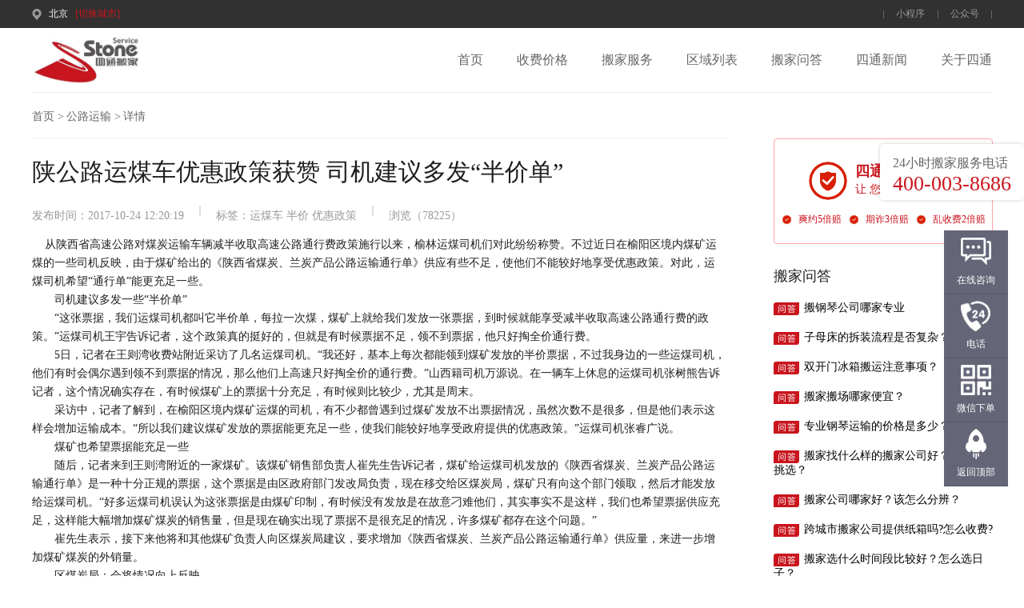

--- FILE ---
content_type: text/html
request_url: https://www.stbj.com.cn/st/102424722.html
body_size: 8644
content:
<!DOCTYPE html>
<html lang="zh">
<head>
    <meta charset="UTF-8">
    <meta name="viewport" content="width=device-width, initial-scale=1.0">
    <meta http-equiv="X-UA-Compatible" content="ie=edge">
    <meta name="360-site-verification" content="961810e25a822f162a3d9d2c34aee920" />
    <!--文章标题 * -->
    <title>陕公路运煤车优惠政策获赞 司机建议多发“半价单”</title>
    <!--文章关键字/描述 * -->
    <meta name="keywords" content="运煤车 半价 优惠政策">
<meta name="description" content="从陕西省高速公路对煤炭运输车辆减半收取高速公路通行费政策施行以来，榆林运煤司机们对此纷纷称赞。不过近日在榆阳区境内煤矿运煤的一些司   ">    <link rel="stylesheet" href="https://www.stbj.com.cn/css/swiper.min.css">
    <link rel="stylesheet" href="https://www.stbj.com.cn/css/common.css">
    <script src="https://www.stbj.com.cn/js/jq.js" type="text/javascript" charset="utf-8"></script>
    <script src="https://www.stbj.com.cn/js/anime.min.js" type="text/javascript" charset="utf-8"></script>
    <script src="https://www.stbj.com.cn/js/swiper.min.js" type="text/javascript" charset="utf-8"></script>
    <script src="https://www.stbj.com.cn/js/index.js" type="text/javascript" charset="utf-8"></script>
<script>
var _hmt = _hmt || [];
(function() {
  var hm = document.createElement("script");
  hm.src = "https://hm.baidu.com/hm.js?fa442356307c7481d5a240cb42be61f8";
  var s = document.getElementsByTagName("script")[0]; 
  s.parentNode.insertBefore(hm, s);
})();
</script>
</head>
<body>
<style>
    .hover-red {color: black;cursor: pointer;}
    .hover-red:hover {color: #C9151E;}
    .hover-white:hover {color: #FFFFFF;}
.ly_bgf, 
.ly_card { 
	background-color: #FFFFFF; 
}

.borR4, 
.ly_card{
	-webkit-border-radius: 4px;
	-moz-border-radius: 4px;
	-o-border-radius: 4px;
	-ms-border-radius: 4px;
	border-radius: 4px;
}
</style>
<script>
    $('.hover-red').hover(function () {
        console.log(666)
        $(this).css('color', '#C9151E');
    })
    $('.hover-white').hover(function () {
        $(this).css('color', '#FFFFFF');
    })
</script>
<!-- 头部 -->
<div class="header">
    <div class="container flex ">
        <div class="header_left flex">
            <img src="https://www.stbj.com.cn/img/index/1.png" class="address">
            <span class="header_left_name ml9">北京</span>
            <span class="ml9 change">[切换城市]</span>
            <div class="header_content">
                <div class="flex flex-wrap">
                                            <a href="https://www.stbj.com.cn/" class="active" style="margin-left: 0;"  target="_blank">北京</a>
                                            <a href="https://www.stbj.com.cn/cd/"    target="_blank">成都</a>
                                            <a href="https://www.stbj.com.cn/tj/"    target="_blank">天津</a>
                                            <a href="https://www.stbj.com.cn/xa/"    target="_blank">西安</a>
                                            <a href="https://www.stbj.com.cn/gz/"    target="_blank">贵阳</a>
                                            <a href="https://www.stbj.com.cn/stcs/"    target="_blank">长沙</a>
                                            <a href="https://www.stbj.com.cn/nj/"  style="margin-left: 0;"  target="_blank">南京</a>
                                            <a href="https://www.stbj.com.cn/fz/"    target="_blank">福州</a>
                                            <a href="https://www.stbj.com.cn/ts/"    target="_blank">唐山</a>
                                            <a href="https://www.stbj.com.cn/stzz/"    target="_blank">郑州</a>
                                            <a href="https://www.stbj.com.cn/hf/"    target="_blank">合肥</a>
                                            <a href="https://www.stbj.com.cn/wh/"    target="_blank">武汉</a>
                                            <a href="https://www.stbj.com.cn/sz/"  style="margin-left: 0;"  target="_blank">深圳</a>
                                            <a href="https://www.stbj.com.cn/sh/"    target="_blank">上海</a>
                                            <a href="https://www.stbj.com.cn/stxm/"    target="_blank">厦门</a>
                                            <a href="https://www.stbj.com.cn/suzhou/"    target="_blank">苏州</a>
                                            <a href="https://www.stbj.com.cn/hangzhou/"    target="_blank">杭州</a>
                                            <a href="https://www.stbj.com.cn/taian/"    target="_blank">泰安</a>
                                            <a href="https://www.stbj.com.cn/jinan/"  style="margin-left: 0;"  target="_blank">济南</a>
                                            <a href="https://www.stbj.com.cn/guangzhou/"    target="_blank">广州</a>
                                            <a href="https://www.stbj.com.cn/chongqing/"    target="_blank">重庆</a>
                                            <a href="https://www.stbj.com.cn/kunming/"    target="_blank">昆明</a>
                                            <a href="https://www.stbj.com.cn/taiyuan/"    target="_blank">太原</a>
                                            <a href="https://www.stbj.com.cn/baoding/"    target="_blank">保定</a>
                                            <a href="https://www.stbj.com.cn/lishui/"  style="margin-left: 0;"  target="_blank">丽水</a>
                                            <a href="https://www.stbj.com.cn/wuxi/"    target="_blank">无锡</a>
                                            <a href="https://www.stbj.com.cn/jinhua/"    target="_blank">金华</a>
                                            <a href="https://www.stbj.com.cn/nanchang/"    target="_blank">南昌</a>
                                            <a href="https://www.stbj.com.cn/qingdao/"    target="_blank">青岛</a>
                                            <a href="https://www.stbj.com.cn/yinchuan/"    target="_blank">银川</a>
                                            <a href="https://www.stbj.com.cn/sjz/"  style="margin-left: 0;"  target="_blank">石家庄</a>
                                    </div>
            </div>
        </div>
        <div class="header_right flex">
            <span class="applet">小程序</span>
            <span class="official">公众号</span>
            <div class="applet_pic">
                <img src="https://www.stbj.com.cn/img/index/xcx.png">
            </div>
            <div class="official_pic">
                <img src="https://www.stbj.com.cn/img/index/gzh.png">
            </div>
        </div>
    </div>
</div>
<div class="nav_wrap flex container border-bottom-eee">
    <div class="nav_wrap_left">
       <a href="https://www.stbj.com.cn/"> <img src="https://www.stbj.com.cn/img/index/3.jpg" class="address"></a>
    </div>
    <div class="nav_wrap_right flex align-center">
        <a href="/" >首页</a>
        <a href="/Charges/" >收费价格</a>
        <a href="/OurService/" >搬家服务</a>
        <a href="/area/bj/" >区域列表</a>    
         <a href="https://www.stbj.com.cn/Answer/" >搬家问答</a>
        <a href="/NewsCenter/" >四通新闻</a>
        <a href="/IntoStone/" >关于四通</a>
  
    </div>
</div>


<link rel="stylesheet" type="text/css" href="https://www.stbj.com.cn/css/news_list.css"/>
<style>
    .news_content_right_pagecontent {
        overflow: hidden;
    }

    .news_content_right_pagecontent p {
       
        color: #403f3f;
        line-height: 24px;
        margin-top: 20px;
    }

    .news_content_right_pagecontent img {
        display: block;
        max-width: 100%;
        margin: 20px auto auto auto;
    }
</style>
<div class="wrap">
    <div class="container">
        <div class="brand">
            <nav>
                                    <a href="/">首页 ></a>
                                    <a href="/st/Transport/">公路运输 ></a>
                                    <a href="#">详情</a>
                            </nav>
        </div>
        <div class="center">
            <!-- 左侧内容 -->
            <div class="center_left">
                <div class="center_left_title">陕公路运煤车优惠政策获赞 司机建议多发“半价单”</div>
                <div class="introduce">
                    <p class="p_one">发布时间：2017-10-24 12:20:19</p>
                    <span></span>
                    <p class="p_one">标签：运煤车 半价 优惠政策 </p>
                    <span></span>
                    <p class="p_one">浏览（78225）</p>
                </div>
                <!-- 内容 -->
                <div class="p_one news_content_right_pagecontent">
                    <span style="font-family: 微软雅黑"><span style="font-size: 14px">&nbsp;&nbsp;&nbsp;&nbsp;从陕西省高速公路对煤炭运输车辆减半收取高速公路通行费政策施行以来，榆林运煤司机们对此纷纷称赞。不过近日在榆阳区境内煤矿运煤的一些司机反映，由于煤矿给出的《陕西省煤炭、兰炭产品公路运输通行单》供应有些不足，使他们不能较好地享受优惠政策。对此，运煤司机希望&ldquo;通行单&rdquo;能更充足一些。<br />
　　司机建议多发一些&ldquo;半价单&rdquo;<br />
　　&ldquo;这张票据，我们运煤司机都叫它半价单，每拉一次煤，煤矿上就给我们发放一张票据，到时候就能享受减半收取高速公路通行费的政策。&rdquo;运煤司机王宇告诉记者，这个政策真的挺好的，但就是有时候票据不足，领不到票据，他只好掏全价通行费。<br />
　　5日，记者在王则湾收费站附近采访了几名运煤司机。&ldquo;我还好，基本上每次都能领到煤矿发放的半价票据，不过我身边的一些运煤司机，他们有时会偶尔遇到领不到票据的情况，那么他们上高速只好掏全价的通行费。&rdquo;山西籍司机万源说。在一辆车上休息的运煤司机张树熊告诉记者，这个情况确实存在，有时候煤矿上的票据十分充足，有时候则比较少，尤其是周末。<br />
　　采访中，记者了解到，在榆阳区境内煤矿运煤的司机，有不少都曾遇到过煤矿发放不出票据情况，虽然次数不是很多，但是他们表示这样会增加运输成本。&ldquo;所以我们建议煤矿发放的票据能更充足一些，使我们能较好地享受政府提供的优惠政策。&rdquo;运煤司机张睿广说。<br />
　　煤矿也希望票据能充足一些<br />
　　随后，记者来到王则湾附近的一家煤矿。该煤矿销售部负责人崔先生告诉记者，煤矿给运煤司机发放的《陕西省煤炭、兰炭产品公路运输通行单》是一种十分正规的票据，这个票据是由区政府部门发改局负责，现在移交给区煤炭局，煤矿只有向这个部门领取，然后才能发放给运煤司机。&ldquo;好多运煤司机误认为这张票据是由煤矿印制，有时候没有发放是在故意刁难他们，其实事实不是这样，我们也希望票据供应充足，这样能大幅增加煤矿煤炭的销售量，但是现在确实出现了票据不是很充足的情况，许多煤矿都存在这个问题。&rdquo;<br />
　　崔先生表示，接下来他将和其他煤矿负责人向区煤炭局建议，要求增加《陕西省煤炭、兰炭产品公路运输通行单》供应量，来进一步增加煤矿煤炭的外销量。<br />
　　区煤炭局：会将情况向上反映<br />
　　榆阳区煤炭局票据结算中心一位胡姓负责人告诉记者，《陕西省煤炭、兰炭产品公路运输通行单》由省发改委统一印制发放，经过市发改委审批，加盖区发改局和煤炭生产企业公章才能有效，通行单目前已向区内煤炭生产企业发放50本，帮助煤炭企业进一步了降低运营成本，提高效益。<br />
　　&ldquo;对于运煤司机以及一些煤矿反映半价票据出现不足的情况，局里也曾接收这些反馈信息，但是票据供应问题由省上统一安排，这个目前只能是这样，不过我们会将情况向上反映，来缓解这个问题。&rdquo; </span></span>
<div style="text-align: center"><span style="font-family: 微软雅黑"><span style="font-size: 14px"><img alt="" src="http://www.stbj.com.cn/uploadfile/2017/1024/20171024122111685.jpg" style="width: 500px; height: 344px" /></span></span></div>
<span style="font-family: 微软雅黑"><span style="font-size: 14px">&nbsp;</span></span><br />
                </div>
                <!--                <div class="pic">-->
                <!--                    <img src="https://www.stbj.com.cn/img/list/change_3.png" alt="">-->
                <!--                </div>-->
                <!-- 上一页 下一页 -->
                                    <div class="prev">
                        <a href="/st/102524795.html">上一篇：国务院常务会议决定精简优化高速公路审批</a>
                    </div>
                                                    <div class="next">
                        <a href="/st/101924521.html">下一篇：邯大高速6月建成通车</a>
                    </div>
                            </div>
            <!-- 右侧内容 -->
            <div class="center_right">
                <div class="icon">
                    <div class="center_right_top">
                        <div class="top_left">
                            <img src="https://www.stbj.com.cn/img/list/icon1.png" alt="">
                        </div>
                        <div class="top_right">
                            <p class="p_one">四通搬家保障</p>
                            <p class="p_two">让您放心搬家</p>
                        </div>
                    </div>
                    <div class="center_right_bottom">
                        <div class="icon_item">
                            <img src="https://www.stbj.com.cn/img/list/icon2.png" alt="">
                            <p>爽约5倍赔</p>
                        </div>
                        <div class="icon_item">
                            <img src="https://www.stbj.com.cn/img/list/icon2.png" alt="">
                            <p>期诈3倍赔</p>
                        </div>
                        <div class="icon_item">
                            <img src="https://www.stbj.com.cn/img/list/icon2.png" alt="">
                            <p>乱收费2倍赔</p>
                        </div>
                    </div>
                </div>
                                    <div class="interlocution">
                        <div class="interlocution_title">搬家问答</div>
                                                    <a href="/st/1733301959.html">
                                <div class="interlocution_item">
                                    <div class="interlocution_item_left">
                                        <img src="https://www.stbj.com.cn/img/list/icon3.png" alt="">
                                    </div>
                                    <div class="p_one hover-red">搬钢琴公司哪家专业</div>
                                </div>
                            </a>
                                                    <a href="/st/1717141132.html">
                                <div class="interlocution_item">
                                    <div class="interlocution_item_left">
                                        <img src="https://www.stbj.com.cn/img/list/icon3.png" alt="">
                                    </div>
                                    <div class="p_one hover-red">子母床的拆装流程是否复杂？</div>
                                </div>
                            </a>
                                                    <a href="/st/1716793293.html">
                                <div class="interlocution_item">
                                    <div class="interlocution_item_left">
                                        <img src="https://www.stbj.com.cn/img/list/icon3.png" alt="">
                                    </div>
                                    <div class="p_one hover-red">双开门冰箱搬运注意事项？</div>
                                </div>
                            </a>
                                                    <a href="/st/1716535018.html">
                                <div class="interlocution_item">
                                    <div class="interlocution_item_left">
                                        <img src="https://www.stbj.com.cn/img/list/icon3.png" alt="">
                                    </div>
                                    <div class="p_one hover-red">搬家搬场哪家便宜？</div>
                                </div>
                            </a>
                                                    <a href="/st/1716450556.html">
                                <div class="interlocution_item">
                                    <div class="interlocution_item_left">
                                        <img src="https://www.stbj.com.cn/img/list/icon3.png" alt="">
                                    </div>
                                    <div class="p_one hover-red">专业钢琴运输的价格是多少？</div>
                                </div>
                            </a>
                                                    <a href="/st/1706844903.html">
                                <div class="interlocution_item">
                                    <div class="interlocution_item_left">
                                        <img src="https://www.stbj.com.cn/img/list/icon3.png" alt="">
                                    </div>
                                    <div class="p_one hover-red">搬家找什么样的搬家公司好？该如何挑选？</div>
                                </div>
                            </a>
                                                    <a href="/st/1706593931.html">
                                <div class="interlocution_item">
                                    <div class="interlocution_item_left">
                                        <img src="https://www.stbj.com.cn/img/list/icon3.png" alt="">
                                    </div>
                                    <div class="p_one hover-red">搬家公司哪家好？该怎么分辨？</div>
                                </div>
                            </a>
                                                    <a href="/st/1706239353.html">
                                <div class="interlocution_item">
                                    <div class="interlocution_item_left">
                                        <img src="https://www.stbj.com.cn/img/list/icon3.png" alt="">
                                    </div>
                                    <div class="p_one hover-red">跨城市搬家公司提供纸箱吗?怎么收费?</div>
                                </div>
                            </a>
                                                    <a href="/st/1706238686.html">
                                <div class="interlocution_item">
                                    <div class="interlocution_item_left">
                                        <img src="https://www.stbj.com.cn/img/list/icon3.png" alt="">
                                    </div>
                                    <div class="p_one hover-red">搬家选什么时间段比较好？怎么选日子？</div>
                                </div>
                            </a>
                                            </div>
                                <!-- 注意事项 -->
                                <!-- 新闻推荐 -->
                                    <div class="recommend">
                        <div class="recommend_pic">
                            <img src="https://www.stbj.com.cn/upload/1769154696624-640 (2).jfif" style="width: 274px;height: 183px;">
                        </div>
                        <p class="p_title">新闻推荐</p>
                                                    <a href="/st/1769154724.html">
                                <div class="success_item">
                                    <div class="success_item_left">
                                        <div class="p_one ellipsis hover-red">四通搬家荣获“2025年度TVO高效运营...</div>
                                        <div class="p_two">2026-01-23 15:52:04</div>
                                    </div>
                                    <div class="success_item_right">
                                        <img src="https://www.stbj.com.cn/upload/1769154696624-640 (2).jfif" style="width: 105px;height: 70px;">
                                    </div>
                                </div>
                            </a>
                                                    <a href="/st/1768199054.html">
                                <div class="success_item">
                                    <div class="success_item_left">
                                        <div class="p_one ellipsis hover-red">四通搬家荣膺“优秀组织单位”称号，彰显行...</div>
                                        <div class="p_two">2026-01-12 14:24:14</div>
                                    </div>
                                    <div class="success_item_right">
                                        <img src="https://www.stbj.com.cn/upload/1768198997461-46431077-a692-4ad8-aeb4-dc0e0f9b3f0b.jpg" style="width: 105px;height: 70px;">
                                    </div>
                                </div>
                            </a>
                                                    <a href="/st/1765521066.html">
                                <div class="success_item">
                                    <div class="success_item_left">
                                        <div class="p_one ellipsis hover-red">荣耀领航，责任在肩 | 四通搬家当选北京...</div>
                                        <div class="p_two">2025-12-12 14:31:06</div>
                                    </div>
                                    <div class="success_item_right">
                                        <img src="https://www.stbj.com.cn/upload/1765520927655-640 (3).jfif" style="width: 105px;height: 70px;">
                                    </div>
                                </div>
                            </a>
                                                    <a href="/st/1757394715.html">
                                <div class="success_item">
                                    <div class="success_item_left">
                                        <div class="p_one ellipsis hover-red">八秩荣光，砥砺奋进 | 四通搬家全国连锁...</div>
                                        <div class="p_two">2025-09-09 13:11:55</div>
                                    </div>
                                    <div class="success_item_right">
                                        <img src="https://www.stbj.com.cn/upload/1757394695855-640 (1).jfif" style="width: 105px;height: 70px;">
                                    </div>
                                </div>
                            </a>
                                                    <a href="/st/1756792993.html">
                                <div class="success_item">
                                    <div class="success_item_left">
                                        <div class="p_one ellipsis hover-red">聚势谋远启新程奋楫扬帆谱华章　　——20...</div>
                                        <div class="p_two">2025-09-02 14:03:13</div>
                                    </div>
                                    <div class="success_item_right">
                                        <img src="https://www.stbj.com.cn/upload/1756792958874-图片1.png" style="width: 105px;height: 70px;">
                                    </div>
                                </div>
                            </a>
                                                    <a href="/st/1748594634.html">
                                <div class="success_item">
                                    <div class="success_item_left">
                                        <div class="p_one ellipsis hover-red">从大牌 “翻车” 到选择四通，这场企业搬...</div>
                                        <div class="p_two">2025-05-30 16:43:54</div>
                                    </div>
                                    <div class="success_item_right">
                                        <img src="https://www.stbj.com.cn/upload/1748594623413-企业宣传 (7).jpg" style="width: 105px;height: 70px;">
                                    </div>
                                </div>
                            </a>
                                            </div>
                            </div>
        </div>
    </div>
</div>
<!-- 尾部 -->
<!-- 右侧悬浮电话 -->
<div class="ly_rightFixed ly_card">
  <div class="ly_rightFixed_desc">24小时搬家服务电话</div>
  <div class="ly_rightFixed_tel">400-003-8686</div>
</div>
<div class="footer">
    <div class="footerTop flex justify-around">
        <div class="flex align-center">
            <img src="https://www.stbj.com.cn/img/index/26.png" alt="明码标价">
            <span>明码标价</span>
        </div>
        <div class="flex align-center">
            <img src="https://www.stbj.com.cn/img/index/27.png" alt="损坏赔偿">
            <span>损坏赔偿</span>
        </div>
        <div class="flex align-center">
            <img src="https://www.stbj.com.cn/img/index/28.png" alt="全国连锁">
            <span>全国连锁</span>
        </div>
        <div class="flex align-center">
            <img src="https://www.stbj.com.cn/img/index/29.png" alt="一站式服务">
            <span>一站式服务</span>
        </div>
    </div>
    <div class="footerTopContent flex justify-space">
        <div class="footerTopContentLeft flex">
            <div>
                <a class="footerTopContentLeftName">四通搬家</a>
                <a href="/IntoStone/" class="hover-white">关于四通</a>
                <a href="/Charges/" class="hover-white">收费价格</a>
                <a href="/area/bj/" class="hover-white">区域列表</a>
                <a href="/SuccessCase/" class="hover-white">客户案例</a>
            </div>
            <div style="margin-left: 100px;">
                <a class="footerTopContentLeftName">搬家服务</a>
                <a href="/Office/" class="hover-white">公司搬家</a>
                <a href="/Residents/" class="hover-white">居民搬家</a>
                <a href="/Provinces/" class="hover-white">跨城搬家</a>
                <a href="/Refinement/" class="hover-white">日式搬家</a>
                <a href="/Airconditioning/" class="hover-white">空调拆装</a>
            </div>
            <div style="margin-left: 100px;">
                <a class="footerTopContentLeftName" class="hover-white">新闻资讯</a>
                <a href="/NewsCenter/" class="hover-white">四通新闻</a>
                <a href="https://www.stbj.com.cn/st/Bike/" class="hover-white">搬家百科</a>
                <a href="https://www.stbj.com.cn/MovingJiri/" class="hover-white">搬家吉日</a>
                <a href="https://www.stbj.com.cn/Answer/" class="hover-white">搬家问答</a>
            </div>
        </div>
        <div class="footerTopContentContent">
            <img src="https://www.stbj.com.cn/img/index/xcx.jpg" alt="四通搬家小程序" title="四通搬家小程序">
            <span>微信小程序</span>
        </div>
        <div class="footerTopContentRight">
            <div class="flex align-center">
                <img src="https://www.stbj.com.cn/img/index/31.png">
                <div class="phoneBox">
                    <span class="phoneBoxTitle">全国服务热线</span>
                    <span class="phoneBoxNumber">400-003-8686</span>
                </div>
            </div>
            <span class="footerTopContentRightText"
                  style="margin-top: 20px;">接单办事处：北京市朝阳区奥林匹克花园322号楼</span>
             <span class="footerTopContentRightText"
                  style="margin-top: 20px;">总部地址：北京市西城区德胜里一区11号楼3层006室</span>
            <!-- <span class="footerTopContentRightText">商务合作电话： </span>
            <span class="footerTopContentRightText">商务合作邮箱：</span>-->
        </div>
    </div>
    <div class="footerLike flex">
        <span style="color: #fff;">友情链接：</span>
        <nav>
                            <a href="https://www.jianyu360.cn/" target="_blank">招标采购</a>
                    </nav>
 
    </div>
    <span class="footerFoot">版权所有 © 2023   北京四通纵横物流有限公司<a href="http://beian.miit.gov.cn" target="_blank"  rel="nofollow" style="color: #fff">  京ICP备05054621号</a></span>
 
</div>

<style>
    .fix {
        position: fixed;
        top: 25%;
        right: 0;
        background: white;
        z-index: 9999;
        width: 231px;
        height: 110px;
        border-radius: 5px;
        box-shadow: -2px 0px 13px -1px #ccc;
        opacity: 0.9;
    }
    .fix p {
        padding-top: 8px;
        color: #C41419;
        font-size: 26px;
        line-height: 31px;
        padding-left: 20px;
        font-weight: 700;
    }
    .fix p span:first-of-type {
        font-size: 19px;
    }
    .floating_ck{position:fixed;right:20px;top:40%;}
    .floating_ck dl dd{position:relative;width:80px;height:80px;background-color:#646577;border-bottom:solid 1px #555666;text-align:center;background-repeat:no-repeat;background-position:center 20%;cursor:pointer;}
    .floating_ck dl dd:hover{background-color:#e40231;border-bottom:solid 1px #a40324;}
    .floating_ck dl dd:hover .floating_left{display:block;}
    .consult{background-image:url(https://www.stbj.cn/static/img/service/zxicon.png);}
    .words{background-image:url(https://www.stbj.cn/static/img/service/dhtb.png);}
    .quote{background-image:url(https://www.stbj.cn/static/img/service/kficon.png);}
    .qrcord{background-image:url(https://www.stbj.cn/static/img/service/erweima.png);}
    .return{background-image:url(https://www.stbj.cn/static/img/service/fanhui.png);}
    .floating_ck dd span{color:#fff;display:block;padding-top:54px;}
    .floating_left{position:absolute;left:-160px;top:0px;width:160px;height:80px;background-color:#e40231;border-bottom:solid 1px #a40324;display:none;}
    .floating_left a{color:#fff;line-height:80px;}
    .floating_ewm{height: 160px;top: -80px;}
    .floating_ewm i{background-image:url(https://www.stbj.cn/static/img/service/xcx.jpg);display:block;width:145px;height:145px;margin:auto;margin-top:7px;}
    .floating_ewm p{color:#fff;margin-top:5px;}
    .floating_ewm .qrcord_p01{font-size:12px;line-height:20px;}
    .floating_ewm .qrcord_p02{font-size:18px;}
    .floating_ewm .qrcord_p03{font-size: 14px;}
</style>
<div class="floating_ck" style="z-index: 101;">
    <dl>
        <dt></dt>
        <dd class="consult">
            <!-- <a style="color: #fff;display:inline-block;width: 100%;height: 100%" href="http://chat.talk99.cn/chat/chat/p.do?c=10033121&amp;f=10039180&amp;g=10043762&amp;refer=guanwang" target="_blank">
                <span>在线咨询</span>
            </a> -->
            <a style="color: #fff;display:inline-block;width: 100%;height: 100%" href="https://pft.zooszyservice.com/lr/chatpre.aspx?id=PFT60364896" target="_blank">
                <span>在线咨询</span>
            </a>

        </dd>
        <dd class="words">
            <span>电话</span>
            <div class="floating_left floating_ewm">
                <a class="qrcord_p02">400-003-8686</a><br>
            </div>
        </dd>
        <dd class="qrcord">
            <span>微信下单</span>
            <div class="floating_left floating_ewm">
                <i></i>
            </div>
        </dd>
        <dd class="return">
            <span onclick="gotoTop();return false;">返回顶部</span>
        </dd>
    </dl>
</div>
<script>
    /**
     * JavaScript脚本实现回到页面顶部示例
     * @param acceleration 速度
     * @param stime 时间间隔 (毫秒)
     **/
    function gotoTop(acceleration,stime) {
        acceleration = acceleration || 0.1;
        stime = stime || 10;
        var x1 = 0;
        var y1 = 0;
        var x2 = 0;
        var y2 = 0;
        var x3 = 0;
        var y3 = 0;
        if (document.documentElement) {
            x1 = document.documentElement.scrollLeft || 0;
            y1 = document.documentElement.scrollTop || 0;
        }
        if (document.body) {
            x2 = document.body.scrollLeft || 0;
            y2 = document.body.scrollTop || 0;
        }
        var x3 = window.scrollX || 0;
        var y3 = window.scrollY || 0;

        // 滚动条到页面顶部的水平距离
        var x = Math.max(x1, Math.max(x2, x3));
        // 滚动条到页面顶部的垂直距离
        var y = Math.max(y1, Math.max(y2, y3));

        // 滚动距离 = 目前距离 / 速度, 因为距离原来越小, 速度是大于 1 的数, 所以滚动距离会越来越小
        var speeding = 1 + acceleration;
        window.scrollTo(Math.floor(x / speeding), Math.floor(y / speeding));

        // 如果距离不为零, 继续调用函数
        if(x > 0 || y > 0) {
            var run = "gotoTop(" + acceleration + ", " + stime + ")";
            window.setTimeout(run, stime);
        }
    }
</script>
<!-- <script type="text/javascript" charset="utf-8" src="https://op.jiain.net/10033121/10118957.js"></script> -->
<script language="javascript" src="https://pft.zoosnet.net/JS/LsJS.aspx?siteid=PFT60364896&float=1&lng=cn"></script>
<script>

var _hmt = _hmt || [];
(function() {
  var hm = document.createElement("script");
  hm.src = "https://hm.baidu.com/hm.js?eaa0f257c7b3bd784d8aab9318e7b986";
  var s = document.getElementsByTagName("script")[0]; 
  s.parentNode.insertBefore(hm, s);
})();
</script>
</body>
</html>


--- FILE ---
content_type: text/css
request_url: https://www.stbj.com.cn/css/news_list.css
body_size: 1068
content:
.wrap{
    padding-top: 20px;
}
.wrap .brand{
    width: 868px;
    padding-bottom: 16px;
    border-bottom: 1px solid #EEEEEE;
}
.wrap .brand nav a{
    width: 56px;
    height: 20px;
    font-size: 14px;
    font-family: PingFangSC-Regular, PingFang SC;
    font-weight: 400;
    color: #666666;
    line-height: 20px;
}
.wrap .center{
    display: flex;
    padding-bottom: 60px;
}
.wrap .center .center_left{
    width: 867px;
    padding-top: 22px;
    border-bottom: 1px solid #EEEEEE;
}
.wrap .center .center_left .center_left_title{
    font-size: 30px;
    font-family: PingFangSC-Medium, PingFang SC;
    font-weight: 500;
    color: #1F1F1F;
}
.wrap .center .center_left .introduce{
    padding-top: 10px;
    display: flex;
    align-items: center;
}
.wrap .center .center_left .introduce .p_one{
    font-size: 14px;
    font-family: PingFangSC-Regular, PingFang SC;
    font-weight: 400;
    color: #999999;
}
.wrap .center .center_left .introduce span{
    width: 1px;
    height: 13px;
    border: 1px solid #DFDFDF;
    margin: 0 19px;
}
.wrap .center .center_left .p_one{
    font-size: 16px;
    font-family: PingFangSC-Regular, PingFang SC;
    font-weight: 400;
    color: #1F1F1F;
    line-height: 22px;
    margin-top: 13px;
}
.wrap .center .center_left .pic {
    margin: 17px auto;
    width: 520px;
    height: 346px;
}
.wrap .center .center_left .pic img{
    width: 100%;
    height: 100%;
    object-fit: cover;
}
.wrap .center .center_left .pic:last-child{
    padding-bottom: 49px;
}
.wrap .center .center_left .prev {
    width: 867px;
    height: 50px;
    border-radius: 4px;
    border: 1px solid #EEEEEE;
    margin-top: 44px;
    padding-left: 19px;
    line-height: 50px;
}
.wrap .center .center_left .prev a{
    font-size: 14px;
    font-family: PingFangSC-Regular, PingFang SC;
    font-weight: 400;
    color: #1F1F1F;
}
.wrap .center .center_left .next {
    width: 867px;
    height: 50px;
    border-radius: 4px;
    border: 1px solid #EEEEEE;
    margin-top: 16px;
    padding-left: 19px;
    line-height: 50px;
}
.wrap .center .center_left .next a{
    font-size: 14px;
    font-family: PingFangSC-Regular, PingFang SC;
    font-weight: 400;
    color: #C9151E;
}
/* 右侧内容 */
.wrap .center .center_right{
    flex: 1;
    margin-left: 60px;
}
.wrap .center .center_right .icon{
    width: 274px;
    height: 132px;
    background: #FFFFFF;
    border-radius: 4px;
    border: 1px solid #FFA1A8;
}
.wrap .center .center_right .icon .center_right_top{
    display: flex;
    padding-left: 40px;
    padding-top: 25px;
}
.wrap .center .center_right .icon .center_right_top .top_left{
    width: 45px;
    height: 54px;
}
.wrap .center .center_right .icon .center_right_top .top_left img{
    height: 100%;
}
.wrap .center .center_right .icon .center_right_top .top_right{
    padding-top: 3px;
    margin-left: 16px;
}
.wrap .center .center_right .icon .center_right_top .top_right .p_one{
    font-size: 18px;
    font-family: PingFangSC-Semibold, PingFang SC;
    font-weight: 600;
    color: #C9151E;
}
.wrap .center .center_right .icon .center_right_top .top_right .p_two{
    font-size: 14px;
    font-family: PingFangSC-Regular, PingFang SC;
    font-weight: 400;
    color: #C9151E;
    letter-spacing: 4px;
    margin-top: 2px;
}
.wrap .center .center_right .icon .center_right_bottom {
    margin-top: 13px;
    display: flex;
}
.wrap .center .center_right .icon .center_right_bottom .icon_item{
    margin-left: 9px;
    display: flex;
    align-items: center;
}
.wrap .center .center_right .icon .center_right_bottom .icon_item img{
    width: 13px;
    height: 13px;
}
.wrap .center .center_right .icon .center_right_bottom .icon_item p{
    font-size: 12px;
    font-family: PingFangSC-Regular, PingFang SC;
    font-weight: 400;
    color: #C9151E;
    margin-left: 8px;
}
.wrap .center .center_right .interlocution{
    padding-top: 28px;
}
.wrap .center .center_right .interlocution .interlocution_title{
    font-size: 18px;
    font-family: PingFangSC-Medium, PingFang SC;
    font-weight: 500;
    color: #1F1F1F;
}
.wrap .center .center_right .interlocution .interlocution_item{
    margin-top: 19px;
}
.wrap .center .center_right .interlocution .interlocution_item .interlocution_item_left{
    width: 32px;
    height: 16px;
    display: inline-block;
}
.wrap .center .center_right .interlocution .interlocution_item .interlocution_item_left img{
    width: 100%;
    vertical-align: middle;
}
.wrap .center .center_right .interlocution .interlocution_item .p_one{
    font-size: 14px;
    font-family: PingFangSC-Regular, PingFang SC;
    font-weight: 400;
    /*color: #1F1F1F;*/
    margin-left: 3px;
    display: inline;
}
/*  */
.wrap .center .center_right .recommend{
    padding-top: 46px;
}
.wrap .center .center_right .recommend .p_title {
    font-size: 18px;
    font-family: PingFangSC-Medium, PingFang SC;
    font-weight: 500;
    color: #333333;
    padding-bottom: 20px;
}
.wrap .center .center_right .recommend .success_item {
    display: flex;
    justify-content: space-between;
    padding-bottom: 18px;
    border-bottom: 1px solid #EEEEEE;
    margin-top: 16px;
}
.wrap .center .center_right .recommend .success_item .success_item_left{
    display: flex;
    flex-direction: column;
    justify-content: space-between;
    height: 73px;
    width: 154px;
}
.wrap .center .center_right .recommend .success_item .success_item_left .p_one{
    font-size: 14px;
    font-family: PingFangSC-Regular, PingFang SC;
    font-weight: 400;
    /*color: #333333;*/
}
.wrap .center .center_right .recommend .success_item .success_item_left .p_two {
    font-size: 14px;
    font-family: PingFangSC-Regular, PingFang SC;
    font-weight: 400;
    color: #999999;
}
.wrap .center .center_right .recommend .success_item .success_item_right{
    width: 105px;
    height: 70px;
    margin-left: 14px;
}
.wrap .center .center_right .recommend .success_item .success_item_right img{
    width: 100%;
}